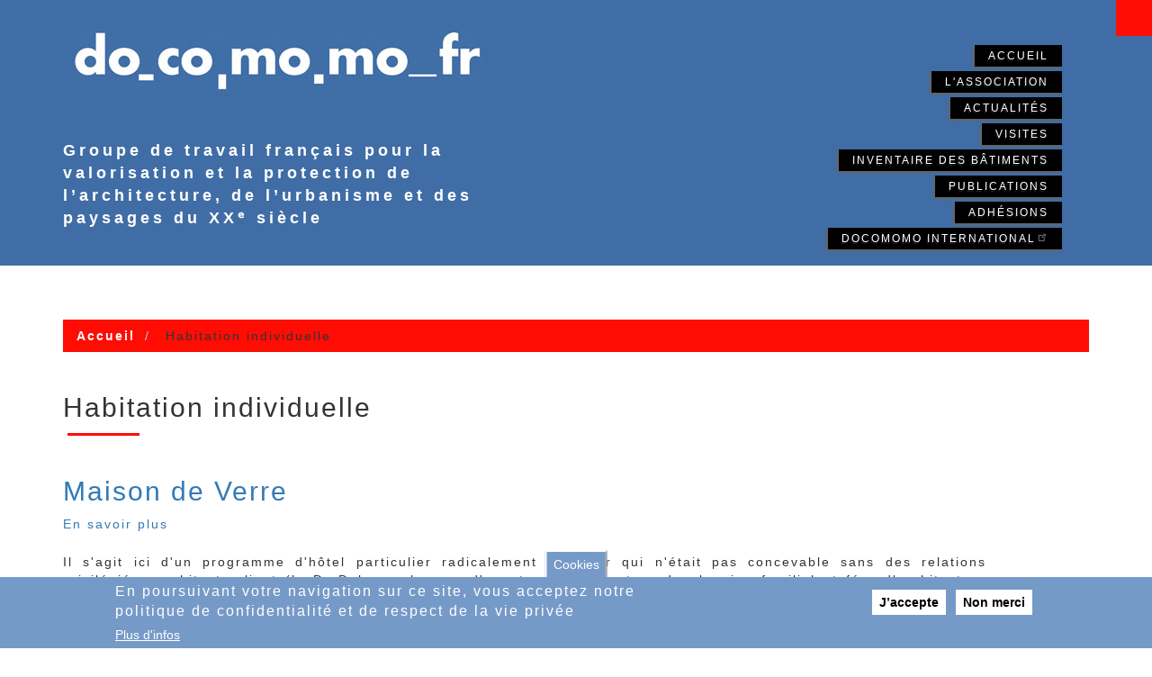

--- FILE ---
content_type: text/html; charset=UTF-8
request_url: https://www.docomomo.fr/taxonomy/term/214
body_size: 6494
content:
<!DOCTYPE html>
<html  lang="fr" dir="ltr">
  <head>
    <meta charset="utf-8" />
<meta name="Generator" content="Drupal 10 (https://www.drupal.org); Commerce 2" />
<meta name="MobileOptimized" content="width" />
<meta name="HandheldFriendly" content="true" />
<meta name="viewport" content="width=device-width, initial-scale=1.0" />
<style>div#sliding-popup, div#sliding-popup .eu-cookie-withdraw-banner, .eu-cookie-withdraw-tab {background: #769AC8} div#sliding-popup.eu-cookie-withdraw-wrapper { background: transparent; } #sliding-popup h1, #sliding-popup h2, #sliding-popup h3, #sliding-popup p, #sliding-popup label, #sliding-popup div, .eu-cookie-compliance-more-button, .eu-cookie-compliance-secondary-button, .eu-cookie-withdraw-tab { color: #ffffff;} .eu-cookie-withdraw-tab { border-color: #ffffff;}</style>
<link rel="icon" href="/sites/default/files/favicon.ico" type="image/vnd.microsoft.icon" />
<link rel="alternate" type="application/rss+xml" title="Habitation individuelle" href="https://www.docomomo.fr/taxonomy/term/214/feed" />

    <title>Habitation individuelle | Docomomo France</title>
    <link rel="stylesheet" media="all" href="/sites/default/files/css/css_yeUB5OOoOqEDCpgiSn0MZdUi2OAGdhdFd0Xdz2TPayg.css?delta=0&amp;language=fr&amp;theme=docomomo&amp;include=eJxtzEsKwzAMhOELOdGRjCJPi2vZCn606e0LwVkEuhmYb_GLWYrwYqWjdL-pSUIlOXmZvEx2YhUU6thZV37xcYMQWe3pMLxc0bxr5CKgf-gDHjy0OxxdY0lXZ17Xvq0j08YN7h3xaXTumi0MxQ9YckiM" />
<link rel="stylesheet" media="all" href="https://cdn.jsdelivr.net/npm/entreprise7pro-bootstrap@3.4.8/dist/css/bootstrap.css" integrity="sha256-3p/H8uQndDeQADwalAGPYNGwk6732TJRjYcY05O81og=" crossorigin="anonymous" />
<link rel="stylesheet" media="all" href="https://cdn.jsdelivr.net/npm/@unicorn-fail/drupal-bootstrap-styles@0.0.2/dist/3.1.1/7.x-3.x/drupal-bootstrap.css" integrity="sha512-ys0R7vWvMqi0PjJvf7827YdAhjeAfzLA3DHX0gE/sPUYqbN/sxO6JFzZLvc/wazhj5utAy7rECg1qXQKIEZOfA==" crossorigin="anonymous" />
<link rel="stylesheet" media="all" href="https://cdn.jsdelivr.net/npm/@unicorn-fail/drupal-bootstrap-styles@0.0.2/dist/3.1.1/8.x-3.x/drupal-bootstrap.css" integrity="sha512-ixuOBF5SPFLXivQ0U4/J9sQbZ7ZjmBzciWMBNUEudf6sUJ6ph2zwkpFkoUrB0oUy37lxP4byyHasSpA4rZJSKg==" crossorigin="anonymous" />
<link rel="stylesheet" media="all" href="https://cdn.jsdelivr.net/npm/@unicorn-fail/drupal-bootstrap-styles@0.0.2/dist/3.2.0/7.x-3.x/drupal-bootstrap.css" integrity="sha512-MiCziWBODHzeWsTWg4TMsfyWWoMltpBKnf5Pf5QUH9CXKIVeGpEsHZZ4NiWaJdgqpDzU/ahNWaW80U1ZX99eKw==" crossorigin="anonymous" />
<link rel="stylesheet" media="all" href="https://cdn.jsdelivr.net/npm/@unicorn-fail/drupal-bootstrap-styles@0.0.2/dist/3.2.0/8.x-3.x/drupal-bootstrap.css" integrity="sha512-US+XMOdYSqB2lE8RSbDjBb/r6eTTAv7ydpztf8B7hIWSlwvzQDdaAGun5M4a6GRjCz+BIZ6G43l+UolR+gfLFQ==" crossorigin="anonymous" />
<link rel="stylesheet" media="all" href="https://cdn.jsdelivr.net/npm/@unicorn-fail/drupal-bootstrap-styles@0.0.2/dist/3.3.1/7.x-3.x/drupal-bootstrap.css" integrity="sha512-3gQUt+MI1o8v7eEveRmZzYx6fsIUJ6bRfBLMaUTzdmNQ/1vTWLpNPf13Tcrf7gQ9iHy9A9QjXKxRGoXEeiQnPA==" crossorigin="anonymous" />
<link rel="stylesheet" media="all" href="https://cdn.jsdelivr.net/npm/@unicorn-fail/drupal-bootstrap-styles@0.0.2/dist/3.3.1/8.x-3.x/drupal-bootstrap.css" integrity="sha512-AwNfHm/YKv4l+2rhi0JPat+4xVObtH6WDxFpUnGXkkNEds3OSnCNBSL9Ygd/jQj1QkmHgod9F5seqLErhbQ6/Q==" crossorigin="anonymous" />
<link rel="stylesheet" media="all" href="https://cdn.jsdelivr.net/npm/@unicorn-fail/drupal-bootstrap-styles@0.0.2/dist/3.4.0/8.x-3.x/drupal-bootstrap.css" integrity="sha512-j4mdyNbQqqp+6Q/HtootpbGoc2ZX0C/ktbXnauPFEz7A457PB6le79qasOBVcrSrOBtGAm0aVU2SOKFzBl6RhA==" crossorigin="anonymous" />
<link rel="stylesheet" media="all" href="/sites/default/files/css/css_2PXCH1rBE1tzeh9ftmY20eC9VdxloU3kP76t62ia5Pg.css?delta=9&amp;language=fr&amp;theme=docomomo&amp;include=eJxtzEsKwzAMhOELOdGRjCJPi2vZCn606e0LwVkEuhmYb_GLWYrwYqWjdL-pSUIlOXmZvEx2YhUU6thZV37xcYMQWe3pMLxc0bxr5CKgf-gDHjy0OxxdY0lXZ17Xvq0j08YN7h3xaXTumi0MxQ9YckiM" />

    
  </head>
  <body class="path-taxonomy has-glyphicons">
    <a href="#main-content" class="visually-hidden focusable skip-link">
      Aller au contenu principal
    </a>
    
      <div class="dialog-off-canvas-main-canvas" data-off-canvas-main-canvas>
          <div class="full-container" role="heading">
    <div class="header-container">
        <div class="region region-header">
        <div class="logo-section">
      <div class="container">

  
      <a class="logo navbar-btn" href="/" title="Accueil" rel="home">
        <img src="/sites/default/files/logo-docomomo-fr_fond-bleu.jpg" alt="Accueil" />
      </a>

      
      </div>
    </div>
    
    
      <div class="slogan-section">
    	<div class="container">
      		<p class="navbar-text">Groupe de travail français pour la valorisation et la protection de l’architecture, de l’urbanisme et des paysages du XXᵉ siècle</p>
      	</div>
    </div>
  
  </div>

      </div>
    </div>
            <header class="navbar navbar-default container-fluid" id="navbar" role="banner">
            <div class="navbar-header">
        
                          <button type="button" class="navbar-toggle" data-toggle="collapse" data-target="#navbar-collapse">
            <span class="sr-only">Toggle navigation</span>
            <span class="icon-bar"></span>
            <span class="icon-bar"></span>
            <span class="icon-bar"></span>
          </button>
              </div>

                    <div id="navbar-collapse" class="navbar-collapse collapse">
            <div class="region region-navigation-collapsible">
    <nav role="navigation" aria-labelledby="block-docomomo-main-menu-menu" id="block-docomomo-main-menu">
            
  <h2 class="visually-hidden" id="block-docomomo-main-menu-menu">Navigation principale</h2>
  

        
      <ul class="menu menu--main nav navbar-nav">
                      <li class="first">
                                        <a href="/" data-drupal-link-system-path="&lt;front&gt;">Accueil</a>
              </li>
                      <li>
                                        <a href="/association-docomomo-france" data-drupal-link-system-path="node/218">L&#039;association</a>
              </li>
                      <li>
                                        <a href="/actualite" data-drupal-link-system-path="actualite">Actualités</a>
              </li>
                      <li>
                                        <a href="/visite" data-drupal-link-system-path="visite">Visites</a>
              </li>
                      <li>
                                        <a href="/inventaire-des-batiments" data-drupal-link-system-path="inventaire-des-batiments">Inventaire des bâtiments</a>
              </li>
                      <li>
                                        <a href="/publication" data-drupal-link-system-path="publication">Publications</a>
              </li>
                      <li>
                                        <a href="/adhesion" data-drupal-link-system-path="node/497">Adhésions</a>
              </li>
                      <li class="last">
                                        <a href="https://www.docomomo.com">Docomomo International</a>
              </li>
        </ul>
  

  </nav>

  </div>

        </div>
                </header>
  
            <div role="main" class="main-container container js-quickedit-main-content">
    <div class="row">

            
                  <section class="col-sm-12">

                                      <div class="highlighted">  <div class="region region-highlighted">
    <div data-drupal-messages-fallback class="hidden"></div>

  </div>
</div>
                  
                
                          <a id="main-content"></a>
            <div class="region region-content">
        <ol class="breadcrumb">
          <li >
                  <a href="/index.php/">Accueil</a>
              </li>
          <li >
                  Habitation individuelle
              </li>
      </ol>

    <h1 class="page-header">Habitation individuelle</h1>

  <div class="views-element-container form-group"><div class="view view-taxonomy-term view-id-taxonomy_term view-display-id-page_1 js-view-dom-id-67bb748d2f0f920b2399cc873fcb7322a8c74abe07034df9cb05147cf80db262">
  
    
      <div class="view-header">
      <div>
  
    
  
</div>

    </div>
      
      <div class="view-content">
          <div class="views-row">
<article data-history-node-id="33" class="batiment teaser clearfix">

  
      <h2>
      <a href="/batiment/maison-de-verre" rel="bookmark">
<span>Maison de Verre</span>
</a>
    </h2>
    

  
  <div class="content">
    <ul class="links inline list-inline"><li class="node-readmore"><a href="/batiment/maison-de-verre" rel="tag" title="Maison de Verre" hreflang="fr">En savoir plus<span class="visually-hidden"> sur Maison de Verre</span></a></li></ul>
            <div class="field field--name-body field--type-text-with-summary field--label-hidden field--item"><p>Il s'agit ici d'un programme d'hôtel particulier radicalement novateur qui n'était pas concevable sans des relations privilégiées architecte-client (le Dr Dalsace, homme d'avant-garde promoteur du planning familial et féru d'architecture moderne) et architecte, entreprise et artisans.<br>
Un vaste et complexe cabinet médical au rez-de-chaussée (pour le docteur Jean Dalsace) et une habitation privée sur deux étages composée d'espaces de réception au premier et d'espace "nocturnes" au second.<br>
La Maison de verre présente une forme unique et radicalement novatrice.</p></div>
      
  </div>

</article>
</div>

    </div>
  
      
              <div class="feed-icons">
      <a href="https://www.docomomo.fr/taxonomy/term/214/feed" class="feed-icon">
  S'abonner à Habitation individuelle
</a>

    </div>
  </div>
</div>


  </div>

              </section>

                </div>
  </div>

      <footer class="footer container-fluid" role="contentinfo">
        <div class="region region-footer">
    <section id="block-contact" class="block block-block-content block-block-content9a9d6a35-3749-48a9-929f-718ff59e536b clearfix">
  
    

      
            <div class="field field--name-body field--type-text-with-summary field--label-hidden field--item"><div class="container">
<div class="row flex-center mb-3">
<div class="col-md-4 mb-3">
<p>Docomomo France</p>

<p>1 place du Trocadéro, 75116 Paris</p>

<p>https://www.docomomo.fr</p>

<div class="footer-button text-center contact"><a href="/contact"><span class="btnspan1">Contactez-</span><span class="btnspan2">nous</span></a></div>

<div class="footer-button text-center rejoindre"><a href="/adhesion"><span class="btnspan1">Rejoignez-</span><span class="btnspan2">nous</span></a></div>
</div>

<div class="col-md-4 text-center">
<p align="left"><iframe allow="encrypted-media" allowtransparency="true" frameborder="0" height="500" scrolling="no" src="https://www.facebook.com/plugins/page.php?href=https%3A%2F%2Fwww.facebook.com%2FDocomomoFrance%2F&amp;tabs=timeline&amp;width=300&amp;height=500&amp;small_header=false&amp;adapt_container_width=true&amp;hide_cover=false&amp;show_facepile=true&amp;appId" style="border:none;overflow:hidden" width="300"></iframe></p>
</div>

<div class="col-md-4 text-center"><img alt="J'aime Docomomo !" data-entity-type="file" data-entity-uuid="24e7f4ce-e2e9-4234-8c54-addc13c8b4b9" src="/sites/default/files/inline-images/J_AIME_DOCOMOMO.png" class="align-center" width="220" height="218" loading="lazy"></div>
</div>

<div class="row flex-center">
<div class="col-md-12">
<div class="container">
<p align="center">© Copyright Docomomo France |&nbsp;<a href="/cgu">Conditions générales d'utilisation</a>&nbsp;|&nbsp;<a href="/sitemap">Plan du site</a></p>
</div>
</div>
</div>
</div>
</div>
      
  </section>


  </div>

    </footer>
  
  </div>

    
    <script type="application/json" data-drupal-selector="drupal-settings-json">{"path":{"baseUrl":"\/","pathPrefix":"","currentPath":"taxonomy\/term\/214","currentPathIsAdmin":false,"isFront":false,"currentLanguage":"fr"},"pluralDelimiter":"\u0003","suppressDeprecationErrors":true,"ajaxPageState":{"libraries":"eJxtzNEOwjAIBdAf6sYnNbRFg2OFtHTq32t0W3zw5YZ7Qm5S9e4NDdJxRWsUubKHk8DUdKP2I64qzhay6sIUs1an6jGJ5oUafHnaedr5_d0IShuGMhdG0euMN3wEGvEcWk0Yayb4h7HQBYd4oIcL1-UY22voz-60QsJOYWO6d_jkvGoZQi9dwV5Y","theme":"docomomo","theme_token":null},"ajaxTrustedUrl":[],"cookieContentBlocker":{"consentAwareness":{"accepted":{"event":{"name":"","selector":""},"cookie":{"operator":"===","name":"cookie-agreed","value":"2"}},"declined":{"event":{"name":"","selector":""},"cookie":{"operator":"===","name":"cookie-agreed","value":"null"}},"change":{"event":{"name":"","selector":""}}},"categories":[]},"data":{"extlink":{"extTarget":true,"extTargetAppendNewWindowDisplay":true,"extTargetAppendNewWindowLabel":"(opens in a new window)","extTargetNoOverride":false,"extNofollow":true,"extTitleNoOverride":false,"extNoreferrer":false,"extFollowNoOverride":false,"extClass":"ext","extLabel":"(le lien est externe)","extImgClass":false,"extSubdomains":true,"extExclude":"","extInclude":"","extCssExclude":"","extCssInclude":"","extCssExplicit":"","extAlert":false,"extAlertText":"Ce lien vous dirige vers un site externe. Nous ne sommes pas responsables de son contenu.","extHideIcons":false,"mailtoClass":"mailto","telClass":"","mailtoLabel":"(link sends email)","telLabel":"(link is a phone number)","extUseFontAwesome":false,"extIconPlacement":"append","extPreventOrphan":false,"extFaLinkClasses":"fa fa-external-link","extFaMailtoClasses":"fa fa-envelope-o","extAdditionalLinkClasses":"","extAdditionalMailtoClasses":"","extAdditionalTelClasses":"","extFaTelClasses":"fa fa-phone","allowedDomains":[],"extExcludeNoreferrer":""}},"eu_cookie_compliance":{"cookie_policy_version":"1.0.0","popup_enabled":true,"popup_agreed_enabled":false,"popup_hide_agreed":false,"popup_clicking_confirmation":false,"popup_scrolling_confirmation":false,"popup_html_info":"\u003Cbutton type=\u0022button\u0022 class=\u0022eu-cookie-withdraw-tab\u0022\u003ECookies\u003C\/button\u003E\n\u003Cdiv aria-labelledby=\u0022popup-text\u0022  class=\u0022eu-cookie-compliance-banner eu-cookie-compliance-banner-info eu-cookie-compliance-banner--opt-in\u0022\u003E\n  \u003Cdiv class=\u0022popup-content info eu-cookie-compliance-content\u0022\u003E\n        \u003Cdiv id=\u0022popup-text\u0022 class=\u0022eu-cookie-compliance-message\u0022 role=\u0022document\u0022\u003E\n      \u003Ch2\u003EEn poursuivant votre navigation sur ce site, vous acceptez notre politique de confidentialit\u00e9 et de respect de la vie priv\u00e9e\u003C\/h2\u003E\n\n              \u003Cbutton type=\u0022button\u0022 class=\u0022find-more-button eu-cookie-compliance-more-button\u0022\u003EPlus d\u0026#039;infos\u003C\/button\u003E\n          \u003C\/div\u003E\n\n    \n    \u003Cdiv id=\u0022popup-buttons\u0022 class=\u0022eu-cookie-compliance-buttons\u0022\u003E\n            \u003Cbutton type=\u0022button\u0022 class=\u0022agree-button eu-cookie-compliance-secondary-button\u0022\u003EJ\u2019accepte\u003C\/button\u003E\n              \u003Cbutton type=\u0022button\u0022 class=\u0022decline-button eu-cookie-compliance-default-button\u0022\u003ENon merci\u003C\/button\u003E\n          \u003C\/div\u003E\n  \u003C\/div\u003E\n\u003C\/div\u003E","use_mobile_message":false,"mobile_popup_html_info":"\u003Cbutton type=\u0022button\u0022 class=\u0022eu-cookie-withdraw-tab\u0022\u003ECookies\u003C\/button\u003E\n\u003Cdiv aria-labelledby=\u0022popup-text\u0022  class=\u0022eu-cookie-compliance-banner eu-cookie-compliance-banner-info eu-cookie-compliance-banner--opt-in\u0022\u003E\n  \u003Cdiv class=\u0022popup-content info eu-cookie-compliance-content\u0022\u003E\n        \u003Cdiv id=\u0022popup-text\u0022 class=\u0022eu-cookie-compliance-message\u0022 role=\u0022document\u0022\u003E\n      \n              \u003Cbutton type=\u0022button\u0022 class=\u0022find-more-button eu-cookie-compliance-more-button\u0022\u003EPlus d\u0026#039;infos\u003C\/button\u003E\n          \u003C\/div\u003E\n\n    \n    \u003Cdiv id=\u0022popup-buttons\u0022 class=\u0022eu-cookie-compliance-buttons\u0022\u003E\n            \u003Cbutton type=\u0022button\u0022 class=\u0022agree-button eu-cookie-compliance-secondary-button\u0022\u003EJ\u2019accepte\u003C\/button\u003E\n              \u003Cbutton type=\u0022button\u0022 class=\u0022decline-button eu-cookie-compliance-default-button\u0022\u003ENon merci\u003C\/button\u003E\n          \u003C\/div\u003E\n  \u003C\/div\u003E\n\u003C\/div\u003E","mobile_breakpoint":768,"popup_html_agreed":false,"popup_use_bare_css":false,"popup_height":"auto","popup_width":"100%","popup_delay":1000,"popup_link":"\/cgu","popup_link_new_window":true,"popup_position":false,"fixed_top_position":true,"popup_language":"fr","store_consent":false,"better_support_for_screen_readers":false,"cookie_name":"","reload_page":false,"domain":"","domain_all_sites":false,"popup_eu_only":false,"popup_eu_only_js":false,"cookie_lifetime":100,"cookie_session":0,"set_cookie_session_zero_on_disagree":1,"disagree_do_not_show_popup":false,"method":"opt_in","automatic_cookies_removal":true,"allowed_cookies":"","withdraw_markup":"\u003Cbutton type=\u0022button\u0022 class=\u0022eu-cookie-withdraw-tab\u0022\u003ECookies\u003C\/button\u003E\n\u003Cdiv aria-labelledby=\u0022popup-text\u0022 class=\u0022eu-cookie-withdraw-banner\u0022\u003E\n  \u003Cdiv class=\u0022popup-content info eu-cookie-compliance-content\u0022\u003E\n    \u003Cdiv id=\u0022popup-text\u0022 class=\u0022eu-cookie-compliance-message\u0022 role=\u0022document\u0022\u003E\n      \u003Ch2\u003ECe site utilise des cookies pour certains contenus\u003C\/h2\u003E\n\u003Cp\u003EVous avez donn\u00e9 votre consentement pour l\u0027installation de ces cookies\u003C\/p\u003E\n\n    \u003C\/div\u003E\n    \u003Cdiv id=\u0022popup-buttons\u0022 class=\u0022eu-cookie-compliance-buttons\u0022\u003E\n      \u003Cbutton type=\u0022button\u0022 class=\u0022eu-cookie-withdraw-button \u0022\u003ERetirer votre consentement\u003C\/button\u003E\n    \u003C\/div\u003E\n  \u003C\/div\u003E\n\u003C\/div\u003E","withdraw_enabled":true,"reload_options":0,"reload_routes_list":"","withdraw_button_on_info_popup":false,"cookie_categories":[],"cookie_categories_details":[],"enable_save_preferences_button":true,"cookie_value_disagreed":"0","cookie_value_agreed_show_thank_you":"1","cookie_value_agreed":"2","containing_element":"body","settings_tab_enabled":true,"olivero_primary_button_classes":"","olivero_secondary_button_classes":"","close_button_action":"close_banner","open_by_default":true,"modules_allow_popup":true,"hide_the_banner":false,"geoip_match":true,"unverified_scripts":[]},"bootstrap":{"forms_has_error_value_toggle":1,"tooltip_enabled":1,"tooltip_animation":1,"tooltip_container":"body","tooltip_delay":"0","tooltip_html":0,"tooltip_placement":"auto left","tooltip_selector":"","tooltip_trigger":"hover","modal_animation":1,"modal_backdrop":"true","modal_focus_input":1,"modal_keyboard":1,"modal_select_text":1,"modal_show":1,"modal_size":"","popover_enabled":1,"popover_animation":1,"popover_auto_close":1,"popover_container":"body","popover_content":"","popover_delay":"0","popover_html":0,"popover_placement":"right","popover_selector":"","popover_title":"","popover_trigger":"click"},"user":{"uid":0,"permissionsHash":"32b34073dbf47fca2f69bc8bbd760cfa5dbf23af9a82d3da05d55f51528e02bc"}}</script>
<script src="/sites/default/files/js/js_JCxxLrCpCwhUGSNwUVdILgZbRZh-r58rxUl_6Wd7QOU.js?scope=footer&amp;delta=0&amp;language=fr&amp;theme=docomomo&amp;include=eJxtzFEKwzAMA9ALpc2RgpOa4cWLjOeOHn-DpWUf-5MeQhWIZzhZrmcq5lxkSKSLssHwYv-RADTEUgO6cGkYwSNKVbTOnr-8TF4mf9bOefPdSNdNSHFb6U5H4r1cRw9TodE4_8PER6iMfp7M-gYeOk8O"></script>
<script src="https://cdn.jsdelivr.net/npm/entreprise7pro-bootstrap@3.4.8/dist/js/bootstrap.js" integrity="sha256-DSHWUwfs+dyvqNBAlaN3fBLYhXtZgMDSoNiXIPCv+E4=" crossorigin="anonymous"></script>
<script src="/sites/default/files/js/js_MpRPODj5Wnz0SHUUxjQF5UZHVcAuCwCfncA_jUnnExA.js?scope=footer&amp;delta=2&amp;language=fr&amp;theme=docomomo&amp;include=eJxtzFEKwzAMA9ALpc2RgpOa4cWLjOeOHn-DpWUf-5MeQhWIZzhZrmcq5lxkSKSLssHwYv-RADTEUgO6cGkYwSNKVbTOnr-8TF4mf9bOefPdSNdNSHFb6U5H4r1cRw9TodE4_8PER6iMfp7M-gYeOk8O"></script>
<script src="https://cdn.jsdelivr.net/npm/js-cookie@3.0.5/dist/js.cookie.min.js"></script>
<script src="/sites/default/files/js/js_rR4ykuRRp_dnVFsiijfTfcykQxTpdAMgmkDu3ex0-jE.js?scope=footer&amp;delta=4&amp;language=fr&amp;theme=docomomo&amp;include=eJxtzFEKwzAMA9ALpc2RgpOa4cWLjOeOHn-DpWUf-5MeQhWIZzhZrmcq5lxkSKSLssHwYv-RADTEUgO6cGkYwSNKVbTOnr-8TF4mf9bOefPdSNdNSHFb6U5H4r1cRw9TodE4_8PER6iMfp7M-gYeOk8O"></script>

  </body>
</html>


--- FILE ---
content_type: text/css
request_url: https://www.docomomo.fr/sites/default/files/css/css_2PXCH1rBE1tzeh9ftmY20eC9VdxloU3kP76t62ia5Pg.css?delta=9&language=fr&theme=docomomo&include=eJxtzEsKwzAMhOELOdGRjCJPi2vZCn606e0LwVkEuhmYb_GLWYrwYqWjdL-pSUIlOXmZvEx2YhUU6thZV37xcYMQWe3pMLxc0bxr5CKgf-gDHjy0OxxdY0lXZ17Xvq0j08YN7h3xaXTumi0MxQ9YckiM
body_size: 4189
content:
/* @license GPL-2.0-or-later https://www.drupal.org/licensing/faq */
body{margin:0;letter-spacing:2px;}img{max-width:100%;height:auto;}p#zone-copyright-photo{font-size:0.9em;text-align:center;}.mt-3{margin-top:3rem;}.mt-5{margin-top:5rem;}.mb-3{margin-bottom:3rem;}.col-md-4,col-md-6{max-width:430px;margin:auto;}@media screen and (max-width:990px){.col-md-4,.col-md-6{margin-bottom:60px;}}header.navbar-default{background-color:transparent;border:none;border-radius:0px;text-transform:uppercase;font-size:12px;letter-spacing:.5px;}.header-container{background:#406da5;}#block-mainnavigation li a{color:#333;padding-top:15px;background:#fff;padding-bottom:15px;}#block-mainnavigation li a:hover{background:#ffbcbc;text-decoration:none;}#block-mainnavigation ul li.sf-depth-2 li a{background:white;}h1.page-header{position:relative;font-size:3rem;display:inline-block;margin:45px 0 25px 0;padding:0 0 15px 0;border:none;}h1.page-header:after{position:absolute;bottom:0;left:5px;content:"";height:3px;width:80px;background:#ff0d05;}div[role=heading] .region-header p{display:block !important;float:none;margin-left:0;}div[role=heading] .region-header{position:relative;width:100%;min-height:110px;margin:0 0 25px 25px;padding:0 0 15px 0;}div[role=heading] .region-header:before{content:'';display:block;height:40px;width:40px;background:#ff0d05;position:absolute;top:0;right:0;}div[role=heading] .region-header p{font-size:18px;letter-spacing:4px;font-weight:bold;color:#fff;}div[role=heading] .region-header a img{display:block;width:90%;margin:10px 10px 0 10px;}.path-frontpage .main-container .block-title,.path-frontpage section h2{position:relative;font-size:2.5rem;display:inline-block;margin:35px 0 45px 15px;padding:0 0 12px 0;}.path-frontpage section .alert h2{margin:0;padding:0;display:inherit;}@media (min-width:769px){div[role=heading] .region-header a img{width:100%;}div[role=heading] .region-header a,div[role=heading] .region-header p{display:inline-block;vertical-align:top;width:40%;}}.logo-section{background:#406da5;}.navbar-text{margin-bottom:20px !important;}.navbar-default .navbar-nav > li > a{letter-spacing:2px;}.slogan-section{background:#406da5;min-height:140px;}.logo{padding-top:15px;}.logo-section .container{min-height:140px;}@media (max-width:768px){div[role=heading] .region-header a,div[role=heading] .region-header p{margin-left:40px;margin-bottom:40px;}}div[role=heading] .region-header{margin:0;width:100%;}@media screen and (min-width:768px){.navbar-nav{margin:0;position:absolute;right:100px;top:-265px;min-height:0;}.navbar-nav > li{float:none;text-align:right;}.navbar-default .navbar-nav > li{margin-bottom:5px;}.navbar-nav > li > a{padding-top:2px;padding-bottom:2px;text-shadow:-1px 2px 0px rgba(35,34,34,0.9);display:inline-block;padding:2px 15px;color:#fff !important;background:#000;letter-spacing:1px;transition-duration:0.5s;-moz-box-shadow:-2px 2px 2px 0px #656565;-webkit-box-shadow:-2px 2px 2px 0px #656565;-o-box-shadow:-2px 2px 2px 0px #656565;box-shadow:-2px 2px 2px 0px #656565;filter:progid:DXImageTransform.Microsoft.Shadow(color=#656565,Direction=224,Strength=2);}.navbar-default .navbar-nav > li > a:hover{padding-left:40px;transition-duration:0.2s;text-shadow:none;background:#fff;color:#333 !important;}}.navbar-default .navbar-nav > .active > a,.navbar-default .navbar-nav > .active > a:hover,.navbar-default .navbar-nav > .active > a:focus{color:#fff;background-color:#ff0d06;text-shadow:none;}@media screen and (min-width:768px){.navbar{min-height:0;}}.content-menu{padding-top:10px;padding-bottom:30px;border-top:1px solid #333;border-bottom:1px solid #333;margin-top:50px;margin-bottom:50px;text-align:center;}.row.text-col{margin-bottom:30px;}.row.text-col h2{margin-bottom:30px;border-bottom:1px solid #333;padding-bottom:30px;}.row.text-col .col-md-4 h2:first-child{min-height:100px;}.inline{display:inline-block;vertical-align:text-bottom;}.path-frontpage div[role=heading] .region-header{padding:0;}.path-frontpage .region-content h2{position:relative;font-size:2.5rem;display:inline-block;margin:35px 0 45px 0;padding:20px 30px;text-transform:uppercase;letter-spacing:3px;background:#ff0d05;color:#fff;z-index:999;}.path-frontpage .region-content h2 a,.path-frontpage .region-content h2 a:hover{color:#fff;text-decoration:none;}.view-id-actualites .field-content a{display:block;position:relative;width:100%;min-height:100px;margin:8px auto;color:#333;font-weight:bold;font-size:14px;letter-spacing:2px;position:absolute;margin-right:15px;max-width:220px;background:rgb(255,255,255,0.9);padding:5px;z-index:1;}.view-id-actualites .field-content a:before{display:block;content:"";height:60px;width:60px;border:2px solid rgb(255,255,255,0.46);position:absolute;top:-10px;left:-10px;z-index:-999;}.view-id-actualites .field-content a:hover{text-decoration:none;color:#000;background:#fff;}.view-id-actualites .field-content img{display:block;margin:8px auto 0 auto;width:100%;-webkit-box-shadow:0 3px 6px rgba(0,0,0,.25);-moz-box-shadow:0 3px 6px rgba(0,0,0,.25);}.view-id-actualites .field-content p{width:80%;font-size:12px;text-align:justify;display:block;margin:20px auto 0 auto;}.view-id-actualites .more-link a{padding:0 0 0 15px;}@media only screen and (min-width :768px){.view-id-actualites .field-content img{width:auto;height:auto;}.view-id-actualites .field-content a{margin-right:15px;font-weight:normal;max-width:200px;min-height:140px;}}article.actualite .field--type-text-with-summary p{font-size:14px;}article.actualite .field--name-field-photo-principale .field--label{display:block;text-align:center;font-size:2rem;margin:35px 0;}article.actualite .field--name-field-photo-principale .field--item img{margin:auto;width:65%;-webkit-box-shadow:0 3px 6px rgba(0,0,0,.5);-moz-box-shadow:0 3px 6px rgba(0,0,0,.5);}.actu-title{float:right;padding:20px 30px 20px 0px !important;}.actu-title span{color:#000;background:#f2f2f1;padding:20px 0 20px 20px;}.path-actualite .views-field-field-image-copyright{margin-bottom:10px;}.actus-section{position:relative;z-index:1;}.actus-section .inner{position:relative;z-index:1;padding-bottom:120px;padding-top:10px;background:#406da5;}.actu-title span{background:#fff;}.actus-section .views-view-grid img:before{display:block;content:"";height:60px;width:60px;border:3px solid #fff;position:absolute;z-index:-1;top:1px;left:8px;background:#fff;}.actus-section .views-view-grid img{margin-bottom:0;}.view-id-actualites .row + .row .col-md-6{margin-top:25px;}.view-id-actualites .col-md-6 *{max-width:440px;margin:auto;}.view-id-bloc_publications .views-field-title a{position:absolute;max-width:200px;background:rgb(255,255,255,0.92);min-height:140px;padding:10px;}.view-id-bloc_publications .views-field-title a{bottom:0;}.view-id-bloc_publications .views-field-title a:hover{text-decoration:none;background:#fff;}@media screen and (min-width:650px){.path-frontpage .view-actualites .views-field-field-image-copyright,.path-frontpage .views-field.views-field-field-image-copyright{position:relative;z-index:-1;}.path-frontpage .view-id-bloc_publications .field--name-field-copyright .field--item,.path-frontpage .view-actualites .field--name-field-copyright .field--item,.path-frontpage .view-visites .field--name-field-copyright .field--item{position:absolute;transform:rotate(-90deg);left:55%;bottom:220px;display:inline-block;width:430px;}.path-frontpage .view-dernier-batiment .field--name-field-copyright .field--item{position:absolute;transform:rotate(-90deg);left:81%;bottom:23%;display:block;width:200px !important;}}.path-frontpage .field--name-field-copyright .field--item{font-size:8px;}article.publication h2{color:#ff5555;font-size:1.9rem;margin:20px 0;}article.publication h2 + p{margin:30px 0 0 0;}article.publication p{text-align:justify;}article.publication .field--name-body{margin-top:60px;}.path-publications .view-id-publications .col-md-6 *{margin:auto;}.publication-col h2{margin:50px 0 0 0 !important;}.publications-inner{margin-top:-32px;}.publication-title{margin-bottom:20px !important;}.publication-title a{max-width:400px;display:block;color:#000;padding-top:20px;padding-bottom:20px;border-bottom:1px solid #333;}.page-publication .row .col-md-6 *{text-align:center;margin:auto;}.publications-content a{color:#333;}.publications-content a:hover{text-decoration:none;color:#ff0d06;}article.breve .field--type-text-with-summary p{font-size:14px;width:90%;margin:15px 0 25px 0;text-align:justify;}.view-id-breves ul li{list-style:none;}.view-id-breves a{position:relative;display:inline-block;padding:6px 25px;font-size:14px;margin:0 0 8px 0;color:#333;letter-spacing:2px;}.view-id-breves a:hover{text-decoration:none;background:#76786f;color:#fff;}.breves-col h2{float:right;background:#76786f !important;}@media screen and (min-width:769px){.breves-col h2{margin:50px 0 0 0 !important;}}@media screen and (max-width:768px){.breves-col .col-md-6{margin-bottom:0 !important;}}.bat-col h2{width:200px;padding:0;float:right;padding:73px 20px !important;}.view-dernier-batiment .views-field-body{margin-bottom:40px;}.view-breves .views-col{float:left;border-left:2px solid #76786f;border-bottom:2px solid #76786f;}.view-breves{padding-top:10px;}.publications-breves{background:#fff;}.publications-inner .views_slideshow_cycle_slide{border:5px solid #000;}.publications-inner *{margin:auto;}.page-visites-col{margin-bottom:30px;}article.visite .field--type-text-with-summary p{font-size:14px;width:90%;margin:15px 0 0 0;text-align:justify;}article.visite .field--name-field-photo-principale .field--item img{margin:25px auto 0 auto;width:65%;-webkit-box-shadow:0 3px 6px rgba(0,0,0,.5);-moz-box-shadow:0 3px 6px rgba(0,0,0,.5);}article.webform-demo-event .field{margin-bottom:20px;}article.webform-demo-event .field--name-field-image-copyright{margin-bottom:60px;}article.webform-demo-event .field--name-field-webform-entity-limit-total .field--label,article.webform-demo-event .field--name-field-webform-demo-event-date .field--label,article.webform-demo-event .field--name-body .field--label{color:#ff5555;}article.webform-demo-event .field--name-field-webform-entity-limit-total .field--label:after,article.webform-demo-event .field--name-field-webform-demo-event-date .field--label:after,article.webform-demo-event .field--name-body .field--label:after{content:' : ';display:inline-block;}article.webform-demo-event .field--name-webform{margin:30px auto;padding:30px;border-top:1px solid red;border-bottom:1px solid red;}.visite-time{position:absolute;background:rgb(255,255,255,0.92);padding:10px 0 10px 10px;top:160px;}.page-node-type-webform-demo-event .webform-submission-demo-event-registration-delete-form ul{display:none;}article.batiment .field--name-body p{text-align:justify;width:90%;margin:10px 0;}article.batiment .field--label-above .field--label{color:#ff5555;margin:15px 0 10px 0;}article.batiment .field--name-field-image-copyright .field--label{color:#000;margin:auto;}.col-md-6.bat-col *,.col-md-6.visites-col *{margin:auto;}.col-md-6.bat-col h2{position:absolute;top:0;right:0;}.col-md-6.visites-col h2{position:absolute;left:0;top:0;}.visites-bat{margin-top:50px;}.visites-bat .inner{background:#406da5;padding-top:100px;padding-bottom:100px;}.view-id-visites .views-field-title a,.view-id-prochaines_visites .views-field-title a,.view-dernier-batiment .views-field-title a{position:absolute;max-width:200px;background:rgb(255,255,255,0.92);min-height:140px;padding:10px;}.view-id-visites .views-field-title a,.view-id-prochaines_visites .views-field-title a{top:0;}.view-id-visites .views-field-title a:hover,.view-id-prochaines_visites .views-field-title a:hover,.view-dernier-batiment .views-field-title a:hover{text-decoration:none;background:#fff;}.view-id-visites .field-content img,.view-id-prochaines_visites .field-content img,.view-dernier-batiment .field-content img{-webkit-box-shadow:0 3px 6px rgba(0,0,0,.25);-moz-box-shadow:0 3px 6px rgba(0,0,0,.25);}.view-id-visites .field-content a,.view-id-prochaines_visites .field-content a,.view-dernier-batiment .field-content a{display:block;color:#333;margin:0 0 6px 0;font-size:14px;letter-spacing:2px;z-index:1;}.view-id-visites .field-content p{margin:15px 0 0 0;text-align:justify;font-size:13px;letter-spacing:2px;}.view-id-visites .field-content a:hover{text-decoration:none;}.visites-col h2{background:transparent !important;margin-bottom:14px !important;}.visites-col h2:before{content:'';display:block;height:180px;width:75px;background:#ff0d05;position:absolute;top:0;left:0;z-index:-1;}.visites-col h2 a span{color:#fff !important;}.view-id-visites .field-content a,.view-id-prochaines_visites .field-content a{right:0;text-align:right;}.page-node-type-batiment .field--name-body{margin-top:60px;}.breadcrumb{margin:20px 0 0 0;background-color:#ff0d05;border-radius:0;}.breadcrumb li a{color:#fff;font-weight:bold;}.breadcrumb li a:hover{color:#000;text-decoration:none;}.breadcrumb li.active,.breadcrumb li.active:before{color:#000}.se-container{margin:0 0 25px 0;}.share-everywhere{list-style:none;}.field.field--name-field-photo-principale.field--type-image.field--label-hidden.field--item{margin-top:30px;display:block;margin-left:auto;margin-right:auto;width:50%;}button.button--add-to-cart{margin-bottom:30px;}.photoprincipale p{text-align:center !important;color:#999;}.field--name-field-galerie .field--item{float:left;margin-right:5px;}.form-group:last-child{clear:both;}.field.field--name-field-fichier-a-telecharger,.field--name-field-fiche{margin:30px auto;padding:30px;border-top:1px solid red;border-bottom:1px solid red;}.field.field--name-field-fichier-a-telecharger .field--label,.field--name-field-fiche .field--label{margin-bottom:20px}.field.field--name-field-fichier-a-telecharger .glyphicon,.field--name-field-fiche .glyphicon{font-size:60px;}.field.field--name-field-fichier-a-telecharger .file-link,.field--name-field-fiche .file-link{font-size:14px;}.file > span{padding-top:20px;padding-bottom:20px;}@media screen and (max-width:510px){.field.field--name-field-fichier-a-telecharger .file-icon,.field.field--name-field-fichier-a-telecharger .file-link,.field.field--name-field-fichier-a-telecharger .file-size,.field--name-field-fiche .file-icon,.field--name-field-fiche .file-link,.field--name-field-fiche .file-size{display:block;width:100%;border:0;}}.footer{background:#fff;padding:40px 0;margin-top:0;border:none;margin-top:100px;}.footer h2{font-size:2.1rem;color:#ff5555;font-weight:bold;margin:0 0 20px 0;}.footer p{margin:4px 0;font-size:1.3rem;text-align:center;}.footer img{display:block;}.footer .field--item > p{font-size:1.2rem;font-weight:bold;text-align:center;margin:25px 0 0 0;}@media (max-width:768px){.footer h2,.footer p{text-align:center;}.footer img{float:initial;margin:25px auto 0 auto;}}.footer-button a{display:inline-block;margin-top:20px;color:#fff;text-transform:uppercase;font-size:2.5rem;text-decoration:none;}.footer-button a .btnspan1{padding:10px 0 10px 20px;background:#ff0d05;}.footer-button a .btnspan2{padding:10px 10px 10px 10px;background:#000;}.footer-button.contact a .btnspan1{padding-left:12px;}footer{position:relative;}@media screen and (min-width:500px){footer:before{content:'';display:block;position:absolute;top:calc(50% - 300px);width:92px;height:600px;background:url(/themes/contrib/docomomo/images/logo-docomomo-300-vertical.jpg) no-repeat;}}.region.region-footer{padding-top:40px;}.path-frontpage .footer{padding-top:0;margin-top:0;min-height:620px;}.pagination > .active > a,.pagination > .active > span,.pagination > .active > a:hover,.pagination > .active > span:hover,.pagination > .active > a:focus,.pagination > .active > span:focus{background-color:#000;border-color:#000;}.pagination > li > a,.pagination > li > span{color:#000;}.pagination > li:first-child > a,.pagination > li:first-child > span,.pagination > li:last-child > a,.pagination > li:last-child > span{border-radius:0 !important;}.view-inventaire-des-batiments{}.view-inventaire-des-batiments .bef-exposed-form .form--inline > .form-item{float:none;}.view-inventaire-des-batiments .form-item{display:block;margin:20px 0;}.view-inventaire-des-batiments .form-item label{min-width:100px;}.view-inventaire-des-batiments .form-item input,input{border-radius:0 !important;}.view-inventaire-des-batiments button[type=submit]{color:#fff;background-color:#ff0d05;border-color:#ff0d05;padding:10px 30px;border-radius:0;}.view-inventaire-des-batiments button[type=submit]:hover{color:#333;background-color:#e6e6e6;border-color:#adadad;}.view-inventaire-des-batiments .views-exposed-form,.path-inventaire-des-batiments-liste .views-exposed-form{margin-bottom:50px;}span.geolocation-latlng{display:none;}#edit-actu-ed--wrapper legend{font-size:14px;font-weight:700;margin-bottom:0;}.view-inventaire-des-batiments .form-radios .form-item{display:inline-block;width:170px;}@media screen and (max-width:420px){.view-inventaire-des-batiments .form-radios .form-item{width:160px;}.view-inventaire-des-batiments .form-radios .form-item:nth-child(1){width:100%;}.view-inventaire-des-batiments .form-radios .form-item:nth-child(2) input,.view-inventaire-des-batiments .form-radios .form-item:nth-child(3) input,.view-inventaire-des-batiments .form-radios .form-item:nth-child(4) input,.view-inventaire-des-batiments .form-radios .form-item:nth-child(5) input{margin-left:-22px;margin-top:8px;}}.view-inventaire-des-batiments .form-radios input{margin-right:15px;}.view-inventaire-des-batiments .form-radios .form-item label:before{content:'';display:inline-block;}.view-inventaire-des-batiments .form-radios .form-item:nth-child(2) label:before{background:url(/themes/contrib/docomomo/images/icone-noir.png) no-repeat 0% 0%;width:30px;height:43px;}.view-inventaire-des-batiments .form-radios .form-item:nth-child(3) label:before{background:url(/themes/contrib/docomomo/images/icone-rouge.png) no-repeat 0% 0%;width:30px;height:43px;}.view-inventaire-des-batiments .form-radios .form-item:nth-child(4) label:before{background:url(/themes/contrib/docomomo/images/icone-jaune.png) no-repeat 0% 0%;width:30px;height:43px;}.view-inventaire-des-batiments .form-radios .form-item:nth-child(5) label:before{background:url(/themes/contrib/docomomo/images/icone-bleu.png) no-repeat 0% 0%;width:30px;height:43px;}@media screen and (min-width:992px){.list-bat-link{max-width:50%;margin-left:20px;}}.list-bat-img,.list-bat-link{display:inline-block;}.path-inventaire-des-batiments-liste .views-view-grid .views-col{margin-bottom:30px;}.path-inventaire-des-batiments-liste .views-view-grid .views-col a:first-child{float:left;margin-right:10px;}.view-adhesion article{padding:20px;border-bottom:1px solid #333;margin-bottom:20px;}.view-adhesion .field--name-title{font-size:16px;font-weight:bold;}.view-adhesion .field--name-price *{display:inline-block;}.button--add-to-cart,.btn-primary{border-radius:unset;text-transform:uppercase;background-color:#406da5;min-width:150px;padding:15px 20px;margin-top:20px;}p.panier-buton{text-align:center;margin-bottom:60px;margin-top:30px;}.panier-buton a{padding:20px 20px;background:#ff0d06;text-transform:uppercase;color:#fff;margin-bottom:60px;}.field--name-field-image-copyright{margin-top:30px;}.field--name-field-media-image-1 img{margin:auto;}.field--name-field-image-copyright *{text-align:center;}.field--name-field-galerie-images{text-align:center;margin-top:60px;}.field--name-field-galerie-images .field--item{display:inline-block;width:280px;text-align:center;vertical-align:top;}.field--name-field-galerie-images .field--items > .field--item{margin-top:30px;}.agree-button.eu-cookie-compliance-secondary-button{cursor:pointer;margin-right:5px;margin-top:1em;vertical-align:middle;overflow:visible;width:auto;-moz-border-radius:6px;-webkit-border-radius:6px;border-radius:6px;border:1px solid #dcdcdc;color:#000;font-family:Arial,sans-serif;font-weight:bold;padding:4px 8px;text-decoration:none;text-shadow:1px 1px 0 #ffffff;}.eu-cookie-compliance-message h2{font-weight:normal;}.eu-cookie-compliance-secondary-button,.eu-cookie-compliance-default-button{-moz-border-radius:0 !important;-webkit-border-radius:0 !important;border-radius:0 !important;border:none !important;background:#fff;}.sliding-popup-bottom .eu-cookie-withdraw-tab{-moz-border-radius:0;-webkit-border-radius:0;border-radius:0;}
